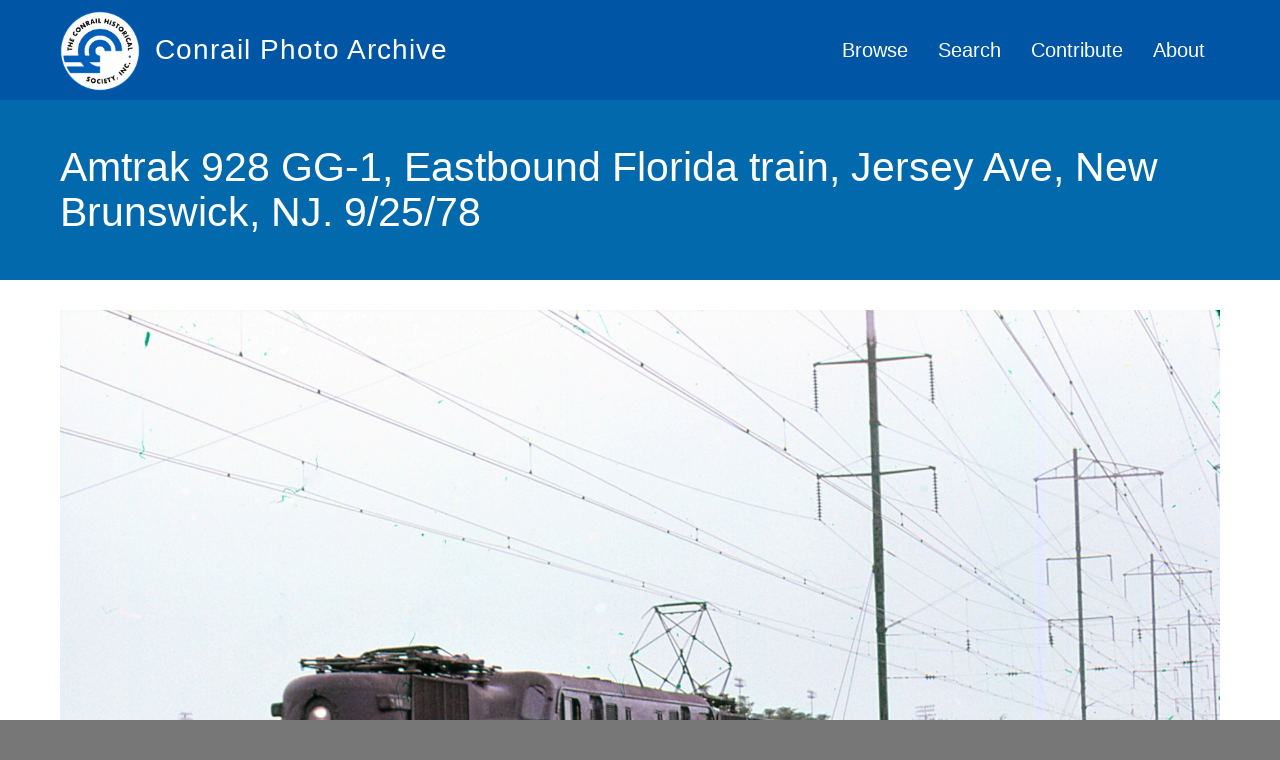

--- FILE ---
content_type: text/html; charset=UTF-8
request_url: https://conrailphotos.thecrhs.org/photos/amtrak-928-gg-1-eastbound-florida-train-jersey-ave-new-brunswick-nj-92578
body_size: 7124
content:
<!DOCTYPE html>
<html lang="en" dir="ltr" prefix="og: https://ogp.me/ns#">
  <head>
    <meta charset="utf-8"/>
<script async src="https://www.googletagmanager.com/gtag/js?id=UA-3611702-11"></script>
<script>window.dataLayer=window.dataLayer||[];function gtag(){dataLayer.push(arguments)};gtag("js",new Date());gtag("config","UA-3611702-11",{"groups":"default","anonymize_ip":true});</script>
<meta property="og:site_name" content="The CRHS&#039;s Conrail Photo Archive"/>
<link rel="canonical" href="https://conrailphotos.thecrhs.org/photos/amtrak-928-gg-1-eastbound-florida-train-jersey-ave-new-brunswick-nj-92578"/>
<meta name="description" content="Amtrak. GG-1 #928 with Florida train. eastbound at Jersey Ave, New Brunswick, NJ. September 25, 1978"/>
<meta property="og:title" content="Amtrak 928 GG-1, Eastbound Florida train, Jersey Ave, New Brunswick, NJ. 9/25/78 on The CRHS&#039;s Conrail Photo Archive"/>
<link rel="image_src" href="https://conrailphotos.thecrhs.org/sites/default/files/CRHS-Photo-Gallery-OG.png"/>
<meta property="og:description" content="Amtrak. GG-1 #928 with Florida train. eastbound at Jersey Ave, New Brunswick, NJ. September 25, 1978"/>
<meta property="og:image" content="https://conrailphotos.thecrhs.org/sites/default/files/styles/facebook_sharing_image/public/archiveimages/Amtrak.%20GG-1%20%23928%20with%20%20Florida%20train.%20EB%20at%20Jersey%20Ave%2C%20New%20Brunswick%2CNJ.%209-78.jpg?itok=dBlnahm7"/>
<meta name="Generator" content="Drupal 9 (https://www.drupal.org)"/>
<meta name="MobileOptimized" content="width"/>
<meta name="HandheldFriendly" content="true"/>
<meta name="viewport" content="width=device-width, initial-scale=1.0"/>
<link href="//fonts.googleapis.com/css?family=Source+Sans+Pro:400italic,700italic,400,700" rel="stylesheet" type="text/css"/>
<link href="//fonts.googleapis.com/css?family=Source+Sans+Pro:300" rel="stylesheet" type="text/css"/>
<link href="//fonts.googleapis.com/css?family=Source+Sans+Pro:300italic" rel="stylesheet" type="text/css"/>
<link rel="shortcut icon" href="/sites/default/files/Photo-Gallery-Favicon_0_0.png" type="image/png"/>
<link rel="revision" href="https://conrailphotos.thecrhs.org/photos/amtrak-928-gg-1-eastbound-florida-train-jersey-ave-new-brunswick-nj-92578"/>

    <title>Amtrak 928 GG-1, Eastbound Florida train, Jersey Ave, New Brunswick, NJ. 9/25/78 | Conrail Photo Archive</title>
    <style>ul.dropdown-menu{display:none}</style>
    <link rel="stylesheet" media="all" href="/core/modules/system/css/components/align.module.css?t7dqsr"/>
<link rel="stylesheet" media="all" href="/core/modules/system/css/components/fieldgroup.module.css?t7dqsr"/>
<link rel="stylesheet" media="all" href="/core/modules/system/css/components/container-inline.module.css?t7dqsr"/>
<link rel="stylesheet" media="all" href="/core/modules/system/css/components/clearfix.module.css?t7dqsr"/>
<link rel="stylesheet" media="all" href="/core/modules/system/css/components/details.module.css?t7dqsr"/>
<link rel="stylesheet" media="all" href="/core/modules/system/css/components/hidden.module.css?t7dqsr"/>
<link rel="stylesheet" media="all" href="/core/modules/system/css/components/item-list.module.css?t7dqsr"/>
<link rel="stylesheet" media="all" href="/core/modules/system/css/components/js.module.css?t7dqsr"/>
<link rel="stylesheet" media="all" href="/core/modules/system/css/components/nowrap.module.css?t7dqsr"/>
<link rel="stylesheet" media="all" href="/core/modules/system/css/components/position-container.module.css?t7dqsr"/>
<link rel="stylesheet" media="all" href="/core/modules/system/css/components/progress.module.css?t7dqsr"/>
<link rel="stylesheet" media="all" href="/core/modules/system/css/components/reset-appearance.module.css?t7dqsr"/>
<link rel="stylesheet" media="all" href="/core/modules/system/css/components/resize.module.css?t7dqsr"/>
<link rel="stylesheet" media="all" href="/core/modules/system/css/components/sticky-header.module.css?t7dqsr"/>
<link rel="stylesheet" media="all" href="/core/modules/system/css/components/system-status-counter.css?t7dqsr"/>
<link rel="stylesheet" media="all" href="/core/modules/system/css/components/system-status-report-counters.css?t7dqsr"/>
<link rel="stylesheet" media="all" href="/core/modules/system/css/components/system-status-report-general-info.css?t7dqsr"/>
<link rel="stylesheet" media="all" href="/core/modules/system/css/components/tablesort.module.css?t7dqsr"/>
<link rel="stylesheet" media="all" href="/core/modules/system/css/components/tree-child.module.css?t7dqsr"/>
<link rel="stylesheet" media="all" href="/core/modules/views/css/views.module.css?t7dqsr"/>
<link rel="stylesheet" media="all" href="https://cdn.jsdelivr.net/npm/bootstrap@3.4.1/dist/css/bootstrap.min.css" integrity="sha256-bZLfwXAP04zRMK2BjiO8iu9pf4FbLqX6zitd+tIvLhE=" crossorigin="anonymous"/>
<link rel="stylesheet" media="all" href="https://cdn.jsdelivr.net/npm/@unicorn-fail/drupal-bootstrap-styles@0.0.2/dist/3.4.0/8.x-3.x/drupal-bootstrap.min.css" integrity="sha512-tGFFYdzcicBwsd5EPO92iUIytu9UkQR3tLMbORL9sfi/WswiHkA1O3ri9yHW+5dXk18Rd+pluMeDBrPKSwNCvw==" crossorigin="anonymous"/>
<link rel="stylesheet" media="all" href="/themes/dxpr_theme/css/dxpr-theme.admin.css?t7dqsr"/>
<link rel="stylesheet" media="all" href="/themes/dxpr_theme/vendor/bootstrap3/css/bootstrap.min.css?t7dqsr"/>
<link rel="stylesheet" media="all" href="/sites/default/files/color/dxpr_theme-0a17d06d/footer-menu.css?t7dqsr"/>
<link rel="stylesheet" media="all" href="/sites/default/files/color/dxpr_theme-0a17d06d/dxpr-theme-header.css?t7dqsr"/>
<link rel="stylesheet" media="all" href="/sites/default/files/color/dxpr_theme-0a17d06d/dxpr-theme-header--top.css?t7dqsr"/>
<link rel="stylesheet" media="all" href="/sites/default/files/color/dxpr_theme-0a17d06d/dxpr-theme-header--mobile.css?t7dqsr"/>
<link rel="stylesheet" media="all" href="/sites/default/files/color/dxpr_theme-0a17d06d/bootstrap-3.css?t7dqsr"/>
<link rel="stylesheet" media="all" href="/sites/default/files/color/dxpr_theme-0a17d06d/bootstrap-theme.css?t7dqsr"/>
<link rel="stylesheet" media="all" href="/sites/default/files/color/dxpr_theme-0a17d06d/jquery-ui.css?t7dqsr"/>
<link rel="stylesheet" media="all" href="/sites/default/files/color/dxpr_theme-0a17d06d/forms.css?t7dqsr"/>
<link rel="stylesheet" media="all" href="/sites/default/files/color/dxpr_theme-0a17d06d/layout.css?t7dqsr"/>
<link rel="stylesheet" media="all" href="/sites/default/files/color/dxpr_theme-0a17d06d/page-title.css?t7dqsr"/>
<link rel="stylesheet" media="all" href="/sites/default/files/color/dxpr_theme-0a17d06d/typography.css?t7dqsr"/>
<link rel="stylesheet" media="all" href="/sites/default/files/color/dxpr_theme-0a17d06d/dxpr-theme-header--side.css?t7dqsr"/>
<link rel="stylesheet" media="all" href="/sites/default/files/color/dxpr_theme-0a17d06d/pager-prevnext.css?t7dqsr"/>
<link rel="stylesheet" media="all" href="/sites/default/files/color/dxpr_theme-0a17d06d/drupal-webform.css?t7dqsr"/>
<link rel="stylesheet" media="all" href="/sites/default/files/color/dxpr_theme-0a17d06d/dxpr-theme-builder.css?t7dqsr"/>
<link rel="stylesheet" media="all" href="/sites/default/files/color/dxpr_theme-0a17d06d/helper-classes.css?t7dqsr"/>
<link rel="stylesheet" media="all" href="/sites/default/files/asset_injector/css/global_dxpr_theme_modifications-cf0b92ea509561654a4c6bb87a9c042b.css?t7dqsr"/>
<link rel="stylesheet" media="print" href="/sites/default/files/asset_injector/css/global_print_css-839c0a62e2a79c037dbbd0461ea007a3.css?t7dqsr"/>

    <script src="/themes/dxpr_theme/vendor/modernizr-custom-d8-dxpr-theme.js?v=3.8.0"></script>
<script src="/core/misc/modernizr-additional-tests.js?v=3.8.0"></script>

  </head>
  <body class="page-node-45429 html path-node page-node-type-archive-photo navbar-is-static-top has-glyphicons body--dxpr-theme-header-top body--dxpr-theme-header-not-overlay body--dxpr-theme-header-normal">
    <script>var dxpr_themeNavBreakpoint=1200;var dxpr_themeWindowWidth=window.innerWidth;if(dxpr_themeWindowWidth>dxpr_themeNavBreakpoint){document.body.className+=' body--dxpr-theme-nav-desktop';}else{document.body.className+=' body--dxpr-theme-nav-mobile';}</script>
    <a href="#main-content" class="visually-hidden focusable skip-link">
      Skip to main content
    </a>
    
      <div class="dialog-off-canvas-main-canvas" data-off-canvas-main-canvas>
    <div class="dxpr-theme-boxed-container">


                                          
    <header class="navbar dxpr-theme-header dxpr-theme-header--top navbar-is-static-top dxpr-theme-header--normal dxpr-theme-header--hover-opacity dxpr-theme-header--sticky" data-spy="affix" data-offset-top="60" id="navbar" role="banner">
            <div class="container navbar-container">
                  <div class="row container-row"><div class="col-sm-12 container-col">
                <div class="navbar-header">
            <div class="region region-navigation">
        <div class="wrap-branding">
        <a class="logo navbar-btn" href="/" title="Home" rel="home">
      <img id="logo" src="/sites/default/files/CRHS_2021_Logo_White.png" alt="Home"/>
    </a>
        <a class="name navbar-brand" href="/" title="Home" rel="home">Conrail Photo Archive</a>
      </div>
  
  </div>

                                <a id="dxpr-theme-menu-toggle" href="#" class="three-dash"><span></span><div class="screenreader-text visually-hidden">Toggle menu</div></a>
                  </div>

                            <nav role="navigation" id="dxpr-theme-main-menu" class="dxpr-theme-main-menu ">
              <div class="region region-navigation-collapsible">
                                                                <section id="block-dxpr-theme-main-menu" class="settings-tray-editable block block-system block-system-menu-blockmain clearfix" data-drupal-settingstray="editable">
  
          

      
              <ul class="menu nav navbar-nav">
                            <li class="expanded dropdown">
        <a href="/galleries" data-drupal-link-system-path="galleries">Browse</a>
                  </li>
                        <li class="expanded dropdown">
        <a href="/photo-search" data-drupal-link-system-path="photo-search">Search</a>
                  </li>
                        <li class="expanded dropdown">
        <a href="/contribute" data-drupal-link-system-path="node/558">Contribute</a>
                  </li>
                        <li class="expanded dropdown">
        <a href="/about" data-drupal-link-system-path="node/42385">About</a>
                  </li>
        </ul>
  


  </section>

  </div>

            </nav>
                          </div></div>
              </div>
    </header>
  
<div class="wrap-containers">



        <div class="page-title-full-width-container" id="page-title-full-width-container">
          <header role="banner" id="page-title" class="container page-title-container">
            
    <h1 class="page-title"><span>Amtrak 928 GG-1, Eastbound Florida train, Jersey Ave, New Brunswick, NJ. 9/25/78</span>
</h1>




      </header>
    </div>
  

    <div role="main" class="main-container container js-quickedit-main-content clearfix">
        <div class="row">
                
                          
      <section class="col-sm-12">

                
                
                          <a id="main-content"></a>
            <div class="region region-content">
    <div data-drupal-messages-fallback class="hidden"></div>
  <article role="article" class="archive-photo full clearfix node">

  
    
  <div class="content">
          
            <div class="field field--name-field-archiveimage field--type-image field--label-hidden field--item">  <a href="https://conrailphotos.thecrhs.org/sites/default/files/archiveimages/Amtrak.%20GG-1%20%23928%20with%20%20Florida%20train.%20EB%20at%20Jersey%20Ave%2C%20New%20Brunswick%2CNJ.%209-78.jpg"><img src="/sites/default/files/archiveimages/Amtrak.%20GG-1%20%23928%20with%20%20Florida%20train.%20EB%20at%20Jersey%20Ave%2C%20New%20Brunswick%2CNJ.%209-78.jpg" width="3548" height="2877" alt="" class="img-responsive"/>
</a>
</div>
      
            <div class="field field--name-body field--type-text-with-summary field--label-hidden field--item"><p>Amtrak. GG-1 #928 with Florida train. eastbound at Jersey Ave, New Brunswick, NJ. September 25, 1978</p>
</div>
      
<div class="row photo-details-row">
      
<div class="col-md-6 col-xs-12">
      
  <div class="field field--name-field-photographer-reference field--type-entity-reference field--label-inline">
    <div class="field--label">Photographer</div>
              <div class="field--item"><a href="/photographers/barry-trogu" hreflang="en">Barry Trogu</a></div>
          </div>

  <div class="field field--name-field-photo-date field--type-datetime field--label-inline">
    <div class="field--label">Photo Date</div>
              <div class="field--item"><time datetime="1978-09-25T12:00:00Z">09/25/78</time>
</div>
          </div>

  <div class="field field--name-field-location-name field--type-string field--label-inline">
    <div class="field--label">Photo Location Name</div>
              <div class="field--item">Jersey Avenue station, New Brunswick, NJ</div>
          </div>

  </div>

<div class="col-md-6 col-xs-12">
      
  <div class="field field--name-field-conrail-road-number field--type-string field--label-inline">
    <div class="field--label">Conrail Road Number</div>
          <div class="field--items">
              <div class="field--item">4928</div>
              </div>
      </div>

  <div class="field field--name-field-builder field--type-entity-reference field--label-inline">
    <div class="field--label">Builder</div>
          <div class="field--items">
              <div class="field--item">Westinghouse, GE</div>
              </div>
      </div>

  <div class="field field--name-field-post-conrail-road-number-s field--type-string field--label-inline">
    <div class="field--label">Post Conrail Road Number(s)</div>
          <div class="field--items">
              <div class="field--item">928</div>
              </div>
      </div>

  </div>

  </div>
<div class="photo-terms-list form-item js-form-item form-wrapper js-form-wrapper panel panel-default" id="bootstrap-panel">

              <div class="panel-heading">
                          <div class="panel-title">See More</div>
              </div>
      
            
    
    <div class="panel-body">
            
      <div class="field field--name-field-photo-galleries field--type-entity-reference field--label-hidden field--items">
              <div class="field--item"><span class="taxonomy-term count-1"><a href="/galleries/photos">Photos</a></span>
 <span class="taxonomy-term count-2"><a href="/galleries/conrail-scenic-and-action-photographs">Conrail Scenic and Action Photographs</a></span>
 <span class="taxonomy-term count-3"><a href="/galleries/barry-trogus-early-conrail-photos">Barry Trogu&#039;s Early Conrail Photos</a></span>
</div>
              <div class="field--item"><span class="taxonomy-term count-1"><a href="/galleries/photos">Photos</a></span>
 <span class="taxonomy-term count-2"><a href="/galleries/conrail-locomotives">Conrail Locomotives</a></span>
 <span class="taxonomy-term count-3"><a href="/galleries/electrics">Electrics</a></span>
 <span class="taxonomy-term count-4"><a href="/galleries/gg1-electrics">GG1 Electrics</a></span>
</div>
              <div class="field--item"><span class="taxonomy-term count-1"><a href="/galleries/photos">Photos</a></span>
 <span class="taxonomy-term count-2"><a href="/galleries/special-topics">Special Topics</a></span>
 <span class="taxonomy-term count-3"><a href="/galleries/foreign-power-on-conrail">Foreign Power on Conrail</a></span>
</div>
              <div class="field--item"><span class="taxonomy-term count-1"><a href="/galleries/photos">Photos</a></span>
 <span class="taxonomy-term count-2"><a href="/galleries/on-location-with-conrail">On Location with Conrail</a></span>
 <span class="taxonomy-term count-3"><a href="/galleries/conrail-on-the-northeast-corridor">Conrail on the Northeast Corridor</a></span>
</div>
              <div class="field--item"><span class="taxonomy-term count-1"><a href="/galleries/photos">Photos</a></span>
 <span class="taxonomy-term count-2"><a href="/galleries/conrail-scenic-and-action-photographs">Conrail Scenic and Action Photographs</a></span>
</div>
          </div>
  
          </div>
  
    
</div>

      </div>

          <footer class="submitted">
      
      <div class="author">
        Submitted by <span><span>Barry Trogu</span></span>
 on <span>Sat, 02/26/2022 - 20:00</span>
        
      </div>
    </footer>
        
  
</article>

                                                            <section class="views-element-container settings-tray-editable block block-views block-views-blockrelated-photos-block-1 clearfix" id="block-views-block-related-photos-block-1" data-drupal-settingstray="editable">
  
          

      <div class="form-group"><div class="view view-related-photos view-id-related_photos view-display-id-block_1 js-view-dom-id-802e8708225868ba7f8478ec4dc142f4020dd287f6715126c7398d0d1124fc7d">
  
    
      <div class="view-header">
      <h2>More photos like this</h2>
    </div>
      
      <div class="view-content">
      <div id="views-bootstrap-related-photos-block-1" class="grid views-view-grid horizontal">
            <div class="row row-1">
                  <div class="col col-xs-6 col-sm-3 col-md-3 col-lg-3 col-1">
            <div class="views-field views-field-field-archiveimage"><div class="field-content">  <a href="/photos/cr-5034-rockville-bridge-scenic-view-81886" hreflang="en"><img src="/sites/default/files/styles/4x3_500px_crop/public/archiveimages/CR.%20B36-7%20%235034%20passes%20freight%20heading%20north%20on%20the%20P%26E%20in%20the%20haze%20in%20August%2018%2C%201986..jpg?itok=O6U865Ro" width="600" height="400" alt="" class="img-responsive"/>

</a>
</div></div><div class="views-field views-field-title"><h3 class="field-content"><a href="/photos/cr-5034-rockville-bridge-scenic-view-81886" hreflang="en">CR 5034, Rockville Bridge scenic view, 8/18/86</a></h3></div><div class="views-field views-field-term-node-tid"><span class="field-content"><a href="/galleries/conrail-scenic-and-action-photographs">Conrail Scenic and Action Photographs</a><a href="/galleries/barry-trogus-early-conrail-photos">Barry Trogu&#039;s Early Conrail Photos</a><a href="/galleries/conrail-in-and-around-harrisburg">Conrail In and Around Harrisburg</a><a href="/galleries/ge-b36-7">GE B36-7</a></span></div>
          </div>
                  <div class="col col-xs-6 col-sm-3 col-md-3 col-lg-3 col-2">
            <div class="views-field views-field-field-archiveimage"><div class="field-content">  <a href="/photos/cr-3122-2728-6901-rockville-bridge-8161983" hreflang="en"><img src="/sites/default/files/styles/4x3_500px_crop/public/archiveimages/CR.%20GP40%20%233122%20%2C%20U23B%20%232728%20%26%20U23C%20%236901%20%28all%203%20units%20are%20ex-PC%29%20%20west%20on%20Rockville%20Bridge.%20Aug%201983.jpg?itok=SuF2jooN" width="600" height="400" alt="" class="img-responsive"/>

</a>
</div></div><div class="views-field views-field-title"><h3 class="field-content"><a href="/photos/cr-3122-2728-6901-rockville-bridge-8161983" hreflang="en">CR 3122, 2728, 6901, Rockville Bridge, 8/16/1983</a></h3></div><div class="views-field views-field-term-node-tid"><span class="field-content"><a href="/galleries/barry-trogus-early-conrail-photos">Barry Trogu&#039;s Early Conrail Photos</a><a href="/galleries/emd-gp40">EMD GP40</a><a href="/galleries/ge-u23b">GE U23B</a><a href="/galleries/ge-u23c">GE U23C</a></span></div>
          </div>
                  <div class="col col-xs-6 col-sm-3 col-md-3 col-lg-3 col-3">
            <div class="views-field views-field-field-archiveimage"><div class="field-content">  <a href="/photos/cr-marysville-pa-action-march-1984" hreflang="en"><img src="/sites/default/files/styles/4x3_500px_crop/public/archiveimages/CR.%20West%20freight%20%26%20Amtrak%20F40%20%23269%20with%20%20west%20Pennsylvanian%20passing%20in%20Marysville%2C%20PA.%20%20Truck%20on%20Rt%2011-15%20in%20background.%20Mar%201984.jpg?itok=99AsWR8B" width="600" height="400" alt="" class="img-responsive"/>

</a>
</div></div><div class="views-field views-field-title"><h3 class="field-content"><a href="/photos/cr-marysville-pa-action-march-1984" hreflang="en">CR Marysville, PA, action March 1984</a></h3></div><div class="views-field views-field-term-node-tid"><span class="field-content"><a href="/galleries/conrail-scenic-and-action-photographs">Conrail Scenic and Action Photographs</a><a href="/galleries/barry-trogus-early-conrail-photos">Barry Trogu&#039;s Early Conrail Photos</a></span></div>
          </div>
                  <div class="col col-xs-6 col-sm-3 col-md-3 col-lg-3 col-4">
            <div class="views-field views-field-field-archiveimage"><div class="field-content">  <a href="/photos/cr-bennington-interlocking-view-91580" hreflang="en"><img src="/sites/default/files/styles/4x3_500px_crop/public/archiveimages/CR.%20Bennington%20Interlocking.%20GP40%20%233114%20%26%202%20other%20units%20are%20eastbound%20with%20freight.%20Sept%2015%2C%201980_0.jpg?itok=Ev7z6w6e" width="600" height="400" alt="" class="img-responsive"/>

</a>
</div></div><div class="views-field views-field-title"><h3 class="field-content"><a href="/photos/cr-bennington-interlocking-view-91580" hreflang="en">CR Bennington interlocking view, 9/15/80</a></h3></div><div class="views-field views-field-term-node-tid"><span class="field-content"><a href="/galleries/conrail-scenic-and-action-photographs">Conrail Scenic and Action Photographs</a><a href="/galleries/barry-trogus-early-conrail-photos">Barry Trogu&#039;s Early Conrail Photos</a><a href="/galleries/east-slope-west-slope-and-horseshoe-curve-operations">East Slope, West Slope and Horseshoe Curve Operations</a><a href="/galleries/emd-gp40">EMD GP40</a></span></div>
          </div>
                
        
        
              </div>
      </div>

    </div>
  
        <nav role="navigation" aria-labelledby="pagination-heading">
    <h4 class="sr-only">Pagination</h4>
    <ul class="pager js-pager__items">
                    <li class="next">
          <a href="/photos/amtrak-928-gg-1-eastbound-florida-train-jersey-ave-new-brunswick-nj-92578?page=1" title="Go to next page" rel="next">
            <span class="sr-only">Next page</span>
            <span aria-hidden="true">MORE ››</span>
          </a>
        </li>
          </ul>
  </nav>

          </div>
</div>

  </section>

  </div>

              </section>

                    </div><!-- end .ow -->
      </div><!-- end main-container -->

          <div class="container content-bottom-container">
            <div class="row container-row"><div class="col-sm-12 container-col">
              <div class="region region-content-bottom">
                                                                <section id="block-crhspromo" class="settings-tray-editable block block-block-content block-block-contentaccdf43c-7b61-44b0-9ebe-4ac48fd919d9 clearfix" data-drupal-settingstray="editable">
  
          

      
            <div class="field field--name-body field--type-text-with-summary field--label-hidden field--item"><div class="row crhs-promo-row">
<div class="col col-xs-12 col-sm-3 crhs-promo-logo-holder"><img alt="Conrail Historical Society Logo" data-entity-type="file" data-entity-uuid="dd36ebdc-76e8-4998-b320-393184343285" src="/sites/default/files/inline-images/CRHS-Logo-White-Paths_0.png"/></div>

<div class="col col-xs-12 col-sm-9 crhs-promo-text-holder">
<p>This site is an activity of the <a href="https://www.thecrhs.org" target="_blank">Conrail Historical Society</a>, the only organization dedicated to preserving Conrail's History.</p>
</div>
</div>
</div>
      
  </section>

  </div>

            </div></div>
          </div>
  </div>

      <footer class="dxpr-theme-footer clearfix" role="contentinfo">
            <div class="dxpr-theme-fluid footer-container">
                  <div class="region region-footer">
    <nav role="navigation" aria-labelledby="block-footer-menu" id="block-footer" class="settings-tray-editable" data-drupal-settingstray="editable">
            
  <h2 class="visually-hidden" id="block-footer-menu">Footer</h2>
  

        
      <ul class="menu menu--footer nav">
                      <li class="first last">
                                        <a href="/user/login" data-drupal-link-system-path="user/login">Photo Contributor Login</a>
              </li>
        </ul>
  

  </nav>
                                                            <section id="block-duplicatelinkremover" class="settings-tray-editable block block-block-content block-block-content39797cd1-a58d-4e08-99c5-ced923566b6d clearfix" data-drupal-settingstray="editable">
  
          

      
            <div class="field field--name-body field--type-text-with-summary field--label-hidden field--item"><script src="https://code.jquery.com/jquery-3.6.0.min.js"></script>
<script>$(document).ready(function(){var links={};$('.field--name-field-photo-galleries a').each(function(){var href=$(this).attr('href');if(links[href]){$(this).remove();}else{links[href]=true;}});});</script></div>
      
  </section>

  </div>

              </div>
    </footer>
  
</div><!-- end dxpr-theme-boxed-container -->

  </div>

    <script type="application/json" data-drupal-selector="drupal-settings-json">{"path":{"baseUrl":"\/","scriptPath":null,"pathPrefix":"","currentPath":"node\/45429","currentPathIsAdmin":false,"isFront":false,"currentLanguage":"en"},"pluralDelimiter":"\u0003","suppressDeprecationErrors":true,"ajaxPageState":{"libraries":"asset_injector\/css\/global_dxpr_theme_modifications,asset_injector\/css\/global_print_css,bootstrap\/popover,bootstrap\/tooltip,dxpr_theme\/admin,dxpr_theme\/bootstrap-3,dxpr_theme\/bootstrap-theme,dxpr_theme\/bootstrap3,dxpr_theme\/drupal-webform,dxpr_theme\/dxpr-theme-builder,dxpr_theme\/dxpr-theme-header,dxpr_theme\/dxpr-theme-header--mobile,dxpr_theme\/dxpr-theme-header--side,dxpr_theme\/dxpr-theme-header--top,dxpr_theme\/footer-menu,dxpr_theme\/forms,dxpr_theme\/global-styling,dxpr_theme\/helper-classes,dxpr_theme\/jquery-ui,dxpr_theme\/layout,dxpr_theme\/page-title,dxpr_theme\/pager-prevnext,dxpr_theme\/typography,google_analytics\/google_analytics,system\/base,views\/views.ajax,views\/views.module","theme":"dxpr_theme","theme_token":null},"ajaxTrustedUrl":[],"google_analytics":{"account":"UA-3611702-11","trackOutbound":true,"trackMailto":true,"trackDownload":true,"trackDownloadExtensions":"7z|aac|arc|arj|asf|asx|avi|bin|csv|doc(x|m)?|dot(x|m)?|exe|flv|gif|gz|gzip|hqx|jar|jpe?g|js|mp(2|3|4|e?g)|mov(ie)?|msi|msp|pdf|phps|png|ppt(x|m)?|pot(x|m)?|pps(x|m)?|ppam|sld(x|m)?|thmx|qtm?|ra(m|r)?|sea|sit|tar|tgz|torrent|txt|wav|wma|wmv|wpd|xls(x|m|b)?|xlt(x|m)|xlam|xml|z|zip"},"bootstrap":{"forms_has_error_value_toggle":1,"popover_enabled":1,"popover_animation":1,"popover_auto_close":1,"popover_container":"body","popover_content":"","popover_delay":"0","popover_html":0,"popover_placement":"top","popover_selector":"","popover_title":"","popover_trigger":"click","tooltip_enabled":1,"tooltip_animation":1,"tooltip_container":"body","tooltip_delay":"0","tooltip_html":0,"tooltip_placement":"auto top","tooltip_selector":"","tooltip_trigger":"hover"},"views":{"ajax_path":"\/views\/ajax","ajaxViews":{"views_dom_id:802e8708225868ba7f8478ec4dc142f4020dd287f6715126c7398d0d1124fc7d":{"view_name":"related_photos","view_display_id":"block_1","view_args":"45429\/1940,430,390,636,97","view_path":"\/node\/45429","view_base_path":null,"view_dom_id":"802e8708225868ba7f8478ec4dc142f4020dd287f6715126c7398d0d1124fc7d","pager_element":0}}},"field_group":{"fieldset":{"mode":"default","context":"view","settings":{"element":"div","show_label":false,"label_element":"h3","label_element_classes":"","attributes":"","effect":"none","speed":"fast","id":"","classes":"photo-terms-list","description":""}},"html_element":{"mode":"default","context":"view","settings":{"element":"div","show_label":false,"label_element":"h3","label_element_classes":"","attributes":"","effect":"none","speed":"fast","id":"","classes":"col-md-6 col-xs-12","description":"","open":false,"required_fields":false}}},"dxpr_themeSettings":{"headerHeight":"100","headerOffset":"60","headerMobileHeight":"60"},"user":{"uid":0,"permissionsHash":"e4e6db0e577a636108725733132a49a0dfba54bd1040f0de774b63f977472ab1"}}</script>
<script src="/core/assets/vendor/jquery/jquery.min.js?v=3.5.1"></script>
<script src="/core/assets/vendor/underscore/underscore-min.js?v=1.9.1"></script>
<script src="/themes/dxpr_theme/vendor/bootstrap3/js/bootstrap.min.js?t7dqsr"></script>
<script src="/core/assets/vendor/jquery-once/jquery.once.min.js?v=2.2.3"></script>
<script src="/core/misc/drupalSettingsLoader.js?v=9.0.1"></script>
<script src="/core/misc/drupal.js?v=9.0.1"></script>
<script src="/core/misc/drupal.init.js?v=9.0.1"></script>
<script src="/modules/contrib/google_analytics/js/google_analytics.js?v=9.0.1"></script>
<script src="https://cdn.jsdelivr.net/npm/bootstrap@3.4.1/dist/js/bootstrap.min.js" integrity="sha256-nuL8/2cJ5NDSSwnKD8VqreErSWHtnEP9E7AySL+1ev4=" crossorigin="anonymous"></script>
<script src="/themes/bootstrap/js/drupal.bootstrap.js?t7dqsr"></script>
<script src="/themes/bootstrap/js/attributes.js?t7dqsr"></script>
<script src="/themes/bootstrap/js/theme.js?t7dqsr"></script>
<script src="/themes/dxpr_theme/vendor/classie.js?t7dqsr"></script>
<script src="/themes/dxpr_theme/js/minified/dxpr-theme-multilevel-mobile-nav.min.js?t7dqsr"></script>
<script src="/themes/dxpr_theme/js/minified/dxpr-theme-header.min.js?t7dqsr"></script>
<script src="/themes/bootstrap/js/popover.js?t7dqsr"></script>
<script src="/themes/bootstrap/js/tooltip.js?t7dqsr"></script>
<script src="/core/assets/vendor/jquery-form/jquery.form.min.js?v=4.22"></script>
<script src="/core/misc/progress.js?v=9.0.1"></script>
<script src="/themes/bootstrap/js/misc/progress.js?t7dqsr"></script>
<script src="/core/misc/ajax.js?v=9.0.1"></script>
<script src="/themes/bootstrap/js/misc/ajax.js?t7dqsr"></script>
<script src="/core/modules/views/js/base.js?v=9.0.1"></script>
<script src="/core/modules/views/js/ajax_view.js?v=9.0.1"></script>
<script src="/themes/bootstrap/js/modules/views/ajax_view.js?t7dqsr"></script>

    <div class="hidden" id="dxpr-theme-js-seed">sfy39587stp18</div>
  </body>
</html>
